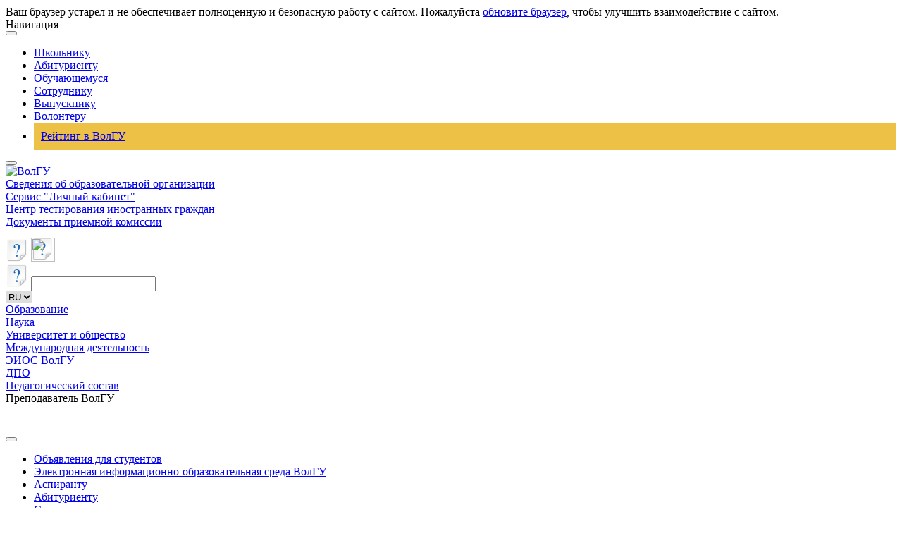

--- FILE ---
content_type: text/html; charset=UTF-8
request_url: https://volsu.ru/persons/id/publication.php?id=000000240
body_size: 19185
content:
<html>
	<head>
	<meta property="og:image" content="https://postupi.volsu.ru/assets/images/head-bg.jpg">
	<meta http-equiv="Content-Type" content="text/html; charset=UTF-8" />
<meta name="robots" content="index, follow" />
<meta name="keywords" content="состав волгу, педагоги волгу, ВолГУ, вуз, наука, научное общество, учеба, студент, ВУЗ, университет, высшее учебное заведение" />
<meta name="description" content="Абдрашитов В.М. Европейская защита прав человека и реформирование российской судебной правовой системы.  / Абдрашитов В.М. // Материалы Научной сессии — Волгоград : Издательство Волгоградский государственный университет, 2004." />
<script data-skip-moving="true">(function(w, d, n) {var cl = "bx-core";var ht = d.documentElement;var htc = ht ? ht.className : undefined;if (htc === undefined || htc.indexOf(cl) !== -1){return;}var ua = n.userAgent;if (/(iPad;)|(iPhone;)/i.test(ua)){cl += " bx-ios";}else if (/Windows/i.test(ua)){cl += ' bx-win';}else if (/Macintosh/i.test(ua)){cl += " bx-mac";}else if (/Linux/i.test(ua) && !/Android/i.test(ua)){cl += " bx-linux";}else if (/Android/i.test(ua)){cl += " bx-android";}cl += (/(ipad|iphone|android|mobile|touch)/i.test(ua) ? " bx-touch" : " bx-no-touch");cl += w.devicePixelRatio && w.devicePixelRatio >= 2? " bx-retina": " bx-no-retina";if (/AppleWebKit/.test(ua)){cl += " bx-chrome";}else if (/Opera/.test(ua)){cl += " bx-opera";}else if (/Firefox/.test(ua)){cl += " bx-firefox";}ht.className = htc ? htc + " " + cl : cl;})(window, document, navigator);</script>


<link href="/local/components/volsu/publication.detail/templates/.default/style.css?1558266731510" type="text/css" rel="stylesheet"/>
<link href="/bitrix/templates/TEXT/components/bitrix/breadcrumb/template1/style.min.css?1558257117467" type="text/css" rel="stylesheet" data-template-style="true"/>
<link href="/bitrix/templates/.default/components/bitrix/menu/left_menu_larion/style.css?1626865995487" type="text/css" rel="stylesheet" data-template-style="true"/>
<link href="/bitrix/templates/TEXT/styles.css?17682202225497" type="text/css" rel="stylesheet" data-template-style="true"/>
<link href="/bitrix/templates/TEXT/template_styles.css?1768220222253255" type="text/css" rel="stylesheet" data-template-style="true"/>







<meta name='keywords' content=''>
<meta name='citation_title' content=''>
<meta name='citation_publication_date' content=''>
<meta name='citation_journal_title' content=''>
<meta name='citation_issue' content=''>
<meta name='citation_pdf_url' content='http://volsu.ru'>




<!-- <!DOCTYPE html>
<html class="ua-no-js" lang="ru">

<head> -->
<meta charset="utf-8">
    <meta name="viewport" content="width=device-width, initial-scale=1, shrink-to-fit=no">
    <!--  -->

<!--  ////////////////////////////////////////////////////////////////////////////////////////////////////////-->

<meta http-equiv="Content-Type" content="text/html; charset=utf-8" />
<meta name="msvalidate.01" content="7F4F431E2A974133A369661E092C9000" />
<meta name="google-site-verification" content="BgMhkrQhk-hAWBy1xeuu8n4tE8N3XrIKEEUNrvMmgoU" />
<meta name="google-site-verification" content="QaepPatQby4eBvKCRkGxR76GMS5K5o7Mz0e7-Csp2HA" />
<!-- Yandex.Metrika counter -->
<noscript><div><img src="https://mc.yandex.ru/watch/96925066" style="position:absolute; left:-9999px;" alt="" /></div></noscript>
<!-- /Yandex.Metrika counter -->
<!--  -->

<!--  -->
<!--  -->
<!--  -->
<!--  -->
<!-- <link rel="stylesheet" type="text/css" href="/bitrix/js/fancybox/jquery.fancybox-1.3.1.css" /> -->
<!-- <link rel='stylesheet' type='text/css' media='all' href='/bitrix/css/jcarousel/jquery.jcarousel.css' />
<link rel='stylesheet' type='text/css' media='all' href='/bitrix/css/jcarousel/skins/100/skin.css' />
<link rel='stylesheet' type='text/css' media='all' href='/bitrix/js/lofslidernews/css/style.css' /> -->

<!--  ////////////////////////////////////////////////////////////////////////////////////////////////////////////////////////////////////////////////////////////////////////////////////-->
    <link rel="shortcut icon" href="/bitrix/templates/INDEX/favicons/favicon.ico">
    <link rel="shortcut icon" href="/bitrix/templates/INDEX/favicons/favicon-32x32.png">
    <link rel="apple-touch-icon" sizes="57x57" href="/bitrix/templates/INDEX/favicons/touch-icon-57x57-iphone.png">
    <link rel="apple-touch-icon" sizes="76x76" href="/bitrix/templates/INDEX/favicons/touch-icon-76x76-ipad.png">
    <link rel="apple-touch-icon" sizes="120x120" href="/bitrix/templates/INDEX/favicons/touch-icon-120x120-iphone-retina.png">
    <link rel="apple-touch-icon" sizes="152x152" href="/bitrix/templates/INDEX/favicons/touch-icon-152x152-ipad-retina.png">
    <link rel="apple-touch-icon" sizes="180x180" href="/bitrix/templates/INDEX/favicons/touch-icon-180x180-iphone-6-plus.png">
    <title></title>
    <script data-skip-moving="true">

        /* beautify preserve:start */!function(e,n){function r(){var e={elem:n.createElement("modernizr")}.elem.style;try{return e.fontSize="3ch",-1!==e.fontSize.indexOf("ch")}catch(e){return!1}}function t(){var n,r=e.crypto||e.msCrypto;if(r&&"getRandomValues"in r&&"Uint32Array"in e){var t=new Uint32Array(10),a=r.getRandomValues(t);n=a&&"number"==typeof a[0]}return!!n}var a=n.documentElement.className;a=a.replace("ua-no-js","ua-js"),"performance"in e&&t()&&r()||navigator.platform&&/iPad|iPhone|iPod/.test(navigator.platform)&&Promise&&t()&&r()?a+=" ua-modern":a+=" ua-no-modern",n.documentElement.className=a}(window,document);/* beautify preserve:end */

    </script>
    <link href="/bitrix/templates/TEXT/assets/merged.css" rel="stylesheet"/>
    
    <!-- <link href="/bitrix/templates/INDEX/assets/merged.css" rel="stylesheet"/> -->
    <!-- <link href="/new_design/assets/merged.css" rel="stylesheet"/></head> 
    <link rel="stylesheet" href="/bitrix/templates/INDEX/all.css" integrity="sha384-O8whS3fhG2OnA5Kas0Y9l3cfpmYjapjI0E4theH4iuMD+pLhbf6JI0jIMfYcK3yZ" crossorigin="anonymous">-->
    
    <!--     dev version -->
    <!--  -->
    <!-- production version 
    -->
    <!--  -->
    <!-- ЗАКРУГЛЕНИЕ КАРТИНОК -->
    <link href="/headerMobile/styles.css" type="text/css" rel="stylesheet">
<style>
    .header-static-controls {
        width: 100%;
        display: flex;
        flex-direction: column;
        gap: 20px;
        justify-content: center;
        align-items: center;
    }

    .header-static {
        margin-top: 80px;
    }
.sub-navigation {

    padding: 0 0px 0 0px !important;
}


@media (max-width: 1199px) {
        .header-old {
            display: none;
        }

        .navigation-wrapper {
            display: none;
        }

        .burger__menu a {
            text-decoration: none;
        }

        .burger__menu .menu-card-item a:hover {
            color: #fff;
        }

        .burger__menu .menu-card-item-another a:hover {
            color: #002d46;
        }

        .logo {
            display: flex;
            justify-content: center;
        }
}

@media (min-width: 1200px) {
        .new-header-mobile {
            display: none;
        }

        .burger__menu {
            display: none;
        }



        .header-static {
            display: none;
        }
}


    @media (min-width: 768px) and (max-width: 991px) {
        .settings-new {
            margin-top: 0;
        }
    }
</style>
</head>
<body >
    <!--noindex--><noscript class="page__noscript">В вашем браузере отключен JavaScript. Многие элементы сайта могут работать некорректно.</noscript>
    <div class="page__browsehappy">Ваш браузер устарел и не обеспечивает полноценную и безопасную работу с сайтом. Пожалуйста <a rel="nofollow" onclick="window.open(this.href, '_blank');return false;" href="https://browsehappy.com/">обновите браузер</a>, чтобы улучшить взаимодействие
        с сайтом.</div>
    <!--/noindex-->
            <div class="navigation-wrapper navigation-wrapper_style_full-length">
        <div class="navigation">
            <div class="container">
                <div class="navigation__header">
                    <div class="navigation__brand">Навигация</div><button class="btn btn_transparent"><span class="btn__bar"></span><span class="btn__bar"></span><span class="btn__bar"></span></button></div>
            </div>
        </div>
        <div class="navigation navigation_collapse">
            <div class="container">
                <ul class="navigation__list">
                    <li class="navigation__item"><a class="navigation__link" href="/child">Школьнику</a></li>
                    <!--<li class="navigation__item"><a class="navigation__link" href="/enter-volsu">Абитуриенту</a></li> -->
					<li class="navigation__item"><a class="navigation__link" href="/Abitur">Абитуриенту</a></li>
                    <li class="navigation__item"><a class="navigation__link" href="/student">Обучающемуся</a></li>
                    <li class="navigation__item"><a class="navigation__link" href="/Sotrudnik">Сотруднику</a></li>
                    <li class="navigation__item"><a class="navigation__link" href="/Vipusknikam">Выпускнику</a>
                    <li class="navigation__item"><a class="navigation__link" href="/vc_proryv/about/">Волонтеру</a></li>
                    <li style="background-color: #edc146;padding: 10px;margin:0px;"><a href="https://priem.volsu.ru/rating">Рейтинг в ВолГУ</a></li>
                </ul>
            </div>
        </div>
    </div>

    <header class="header header_border header-old">

                        <div class="container">
            <div class="header__controls">
                <div class="header__menu">
                        <button class="btn btn_transparent"><span class="btn__bar"></span><span class="btn__bar"></span><span class="btn__bar"></span></button>

                    <div class="logo"><a href="/"><img class="logo__image" src="/bitrix/templates/INDEX/images/logo.png" title="Волгоградский государственный университет" alt="ВолГУ"></a></div>
                </div>
                <div class="header__control-box" style="height: 85px !important;">
                    <a class="header__org-info" href="/sveden/">Сведения об образовательной организации</a> <br>
                    <a class="header__org-info" href="https://lk.volsu.ru/">Сервис "Личный кабинет"</a> <br>
                    <a class="header__org-info" href="/struct/institutes/imo/tsentr-testirovaniya-inostrannykh-grazhdan/">Центр тестирования иностранных граждан</a> <br>
					<a class="header__org-info" href="/Abitur">Документы приемной комиссии</a> <br>
                    <br>
                </div>
                <!-- <div class="header__control-box"><a class="header__org-info" href="/sveden/">Сведения об образовательной организации</a></div> -->
                <div class="settings" style="width: 300px;">

					<a class="icon icon_href icon-eye" href="?special=1" itemprop="copy"></a>
                    <a class="icon icon_href icon-disabled" href="/sveden/education/disability/">
                        <img src="/bitrix/templates/INDEX/images/disabled.png" width="34" height="34">
                    </a>
                    



                    
                
                    <div class="settings__search">
                        <div class="icon icon-search"></div>
                        <input class="input input_search input_hidden" type="text" id="search" name="q" value="" maxlength="50" onblur="if (this.value=='') this.value = 'Поиск...'" onfocus="if (this.value=='Поиск...') this.value = ''">
                    </div>


                    <select
        onchange="langSelect(event)"
        style="border: none;"
    >
        <option value="https://volsu.ru/" selected>RU</option>
        <option value="https://volsu.ru/other/eng/">EN</option>
        <option value="https://volsu.ru/other/fr/">FR</option>
        <option value="https://volsu.ru/other/zh/">CN</option>
        <option value="https://volsu.ru/other/ara/">AR</option>
    </select>
                        
                </div>
            </div>
            <div class="sub-navigation none-block" id="url_change">
                <div class="sub-navigation__item ">
                    <a class="sub-navigation__link" href="/sveden/">Образование</a>
                </div>
                <div class="sub-navigation__item ">
                    <a class="sub-navigation__link" href="/struct/administrative/managscience/">Наука</a>
                </div>
                <div class="sub-navigation__item ">
                    <a class="sub-navigation__link" href="/socorg/">Университет и общество</a>
                </div>
                <div class="sub-navigation__item ">
                    <a class="sub-navigation__link" href="/international/">Международная деятельность</a>
                </div>
                <div class="sub-navigation__item ">
                    <a class="sub-navigation__link" href="/eios/">ЭИОС ВолГУ</a>
                </div>
				<div class="sub-navigation__item ">
                    <a class="sub-navigation__link" title="Дополнительное образование" href="/DopObraz/">ДПО</a>
                </div><!--
				<div class="sub-navigation__item ">
                    <a class="sub-navigation__link" style="color: red;" href="https://priem.volsu.ru/rating">Рейтинг в ВолГУ</a>
                </div> -->

            </div>
        </div>
    </header>


    <!-- НОВЫЙ HEADER  -->
    <nav class="burger__menu">
        <div class="burger__menu__content">
            <div class="burger__menu__content__card-container">
                <div class="burger__menu__content__card">
                    <div class="menu-card-container">
                        <a class="menu-card-item" href="/eios/">ЭИОС ВолГУ</a>
                        <a class="menu-card-item" href="/sveden/">Образование</a>
                        <a class="menu-card-item" href="/struct/administrative/managscience/">Наука</a>
                        <a class="menu-card-item" href="/socorg/">Университет и общество</a>
                        <a class="menu-card-item" href="/international/">Международная деятельность</a>
						<a class="menu-card-item" href="https://postupi.volsu.ru/">Поступить в ВолГУ</a>
                    </div>
                </div>
                <div class="burger__menu__content__card">
                    <div class="menu-card-container">
                        <a class="menu-card-item menu-card-item-another" href="/child">Школьнику</a>
                        <a class="menu-card-item menu-card-item-another" href="https://postupi.volsu.ru/">Абитуриенту</a>
                        <a class="menu-card-item menu-card-item-another" href="/student">Обучающемуся</a>
                        <a class="menu-card-item menu-card-item-another" href="/Sotrudnik">Сотруднику</a>
                        <a class="menu-card-item menu-card-item-another" href="/Vipusknikam">Выпускнику</a>
                        <a class="menu-card-item menu-card-item-another" href="/vc_proryv/about/">Волонтеру</a>
                        <a class="menu-card-item menu-card-item-another" href="https://priem.volsu.ru/rating">Рейтинг в ВолГУ</a>
                    </div>
                </div>
            </div>
            <div class="burger__menu_button-container container">
                <a href="https://lk.volsu.ru/" class="burger__menu_button">Личный кабинет</a>
            </div>
            <div class="burger__menu__content-container container">
                <div class="menu-row">
                    <div class="menu-row__tab">
                        <div class="menu-row__tab__title">Университет <img class="v-icon" src="/headerMobile/v-arrow.svg" alt="v-icon"></div>
                        <div class="menu-row__tab__content">
                            <a href="/struct/office/rectorat/">Ректорат</a>
                            <a href="/struct/">Структура университета</a>
                            <a href="/struct/administrative/international/">Международное сотрудничество</a>
                            <a href="/student/socium/creativeclubs/">Культура, искусство, творчество</a>
                            <a href="/activities/">Направления деятельности</a>
                            <a href="/socorg/">Общественные организации</a>
                            <a href="/student/socium/sport/">Спорт и здоровье</a>
                            <a href="/sveden/education/disability/">Социальная поддержка</a>
                            <a href="/sustainability/">Программа устойчивого развития</a>
                            <a href="/sveden/income/">Сведения о доходах</a>
                            <a href="/sveden/galleries/symbolism/">Символика</a>
                            <a href="/struct/administrative/uop/inf_anal_bull/ratings/">Успехи, достижения, рейтинги</a>
                            <a href="/struct/generalservices/museum/">Экскурсионно-музейный комплекс</a>
                            <a href="/fck/">Эндаумент-фонд</a>
                            <a href="/Sotrudnik/">Сотрудникам</a>
                            <a href="/Partners/">Партнерам</a>
                            <a href="/Abitur/">Поступающим в ВолГУ</a>
                            <a href="/sveden/minjust.php">Служащие Минюста России, ответственные за рассмотрение обращений граждан</a>
                            <a href="/sveden/anticorruption/">Противодействие коррупции</a>
                            <a href="/antiterror/">Противодействие экстремизму и терроризму, профилактика девиантного поведения</a>
                            <a href="/upload/medialibrary/669/politika_new.pdf" title="Открыть pdf документ" target="_blank">Политика в отношении обработки персональных данных в ВолГУ</a>
                            <a href="/struct/administrative/cod/">Центр общественной дипломатии</a>
                            <a href="/procurement/">Закупки</a>
                            <a href="https://biz.mail.ru/login/volsu.ru">Почтовый сервис</a>
                            <a title="Тел._справочник" href="https://volsu.ru/tel.php" target="_blank">Телефонный справочник</a>
                        </div>
                    </div>
                </div>
                <div class="menu-row">
                    <div class="menu-row__tab">
                        <div class="menu-row__tab__title">Образование <img class="v-icon" src="/headerMobile/v-arrow.svg" alt="v-icon"></div>
                        <div class="menu-row__tab__content">
                            <a href="/struct/institutes/">Институты</a>
                            <a href="/struct/institutes/spo/">Университетский колледж</a>
                            <a href="/struct/administrative/uop/">Управление образовательных программ</a>
                            <a href="http://vgi2.volsu.ru">Волжский филиал ВолГУ</a>
                            <a href="/struct/administrative/international/progs/">Образование за рубежом</a>
                            <a href="/Abitur/olimpiady/">Всероссийские студенческие олимпиады, проводимые на базе ВолГУ</a>
                            <a href="/umnik/">Информационно-образовательные ресурсы</a>
                            <a href="/Vipusknikam/career/">Трудоустройство студентов и выпускников</a>
                            <a href="/backup/sveden/education/disability/">Информация о доступности высшего образования для инвалидов и лиц с ограниченными возможностями здоровья</a>
                            <a href="/perevod/">Перевод в ВолГУ на бюджет</a>
                        </div>
                    </div>
                </div>
                <div class="menu-row">
                    <div class="menu-row__tab">
                        <div class="menu-row__tab__title">Наука <img class="v-icon" src="/headerMobile/v-arrow.svg" alt="v-icon"></div>
                        <div class="menu-row__tab__content">
							<a href="/Aspirant/">Отдел аспирантуры и докторантуры</a>
                            <a href="/struct/administrative/managscience/UNID_Info/">Управление науки и подготовки научных кадров</a>
                            <a href="/struct/administrative/managscience/">Научные подразделения</a>
                            <a href="/struct/administrative/managscience/inpro/">Основные результаты научной и инновационной деятельности</a>
                            <a href="/struct/administrative/managscience/nauka/scienceschool.php">Ведущие научные школы</a>
                            <a href="/Aspirant/dissovet/">Государственная научная аттестация (диссертационные советы)</a>
                            <a href="/struct/generalservices/publish/">Издательская деятельность</a>
                            <a href="/Partners/Business/">Университет – предприятиям</a>
                        </div>
                    </div>
                </div>
                <div class="menu-row">
                    <div class="menu-row__tab">
                        <div class="menu-row__tab__title">Социум <img class="v-icon" src="/headerMobile/v-arrow.svg" alt="v-icon"></div>
                        <div class="menu-row__tab__content">
                            <a href="/struct/administrative/umpvd/">Управление молодежной политики и воспитательной деятельности</a>
                            <a href="/struct/administrative/koordinatsionnyy-tsentr/">Координационный центр противодействия терроризму и экстремизму</a>
                            <a href="/vc_proryv/about/">Волонтерство</a>
                            <a href="/student/socium/pervak/">Первокурснику</a>
                            <a href="/student/socium/moral/">Этический кодекс</a>
                            <a href="/student/socium/creativeclubs/">Творческие клубы, организации</a>
                            <a href="/student/socium/sport/">Здоровье и спорт</a>
                            <a href="/student/socium/studencheskoe-samoupravlenie/">Студенческое самоуправление</a>
                            <a href="/struct/generalservices/obshchezhitie/">Общежитие</a>
                        </div>
                    </div>
                </div>
                <div class="menu-row">
                    <div class="menu-row__tab">
                        <div class="menu-row__tab__title">Медиа <img class="v-icon" src="/headerMobile/v-arrow.svg" alt="v-icon"></div>
                        <div class="menu-row__tab__content">
                            <a href="/struct/generalservices/mediacenter/">Отдел пресс-службы</a>
                            <a href="/struct/generalservices/mediacenter/tv/player.php">Радио "УТРо ВолГУ"</a>
                            <a href="/struct/generalservices/mediacenter/forum/archive/">Газета "Форум. Университетский проспект,100"</a>
                        </div>
                    </div>
                </div>
                <div class="menu-row">
                    <div class="menu-row__tab">
                        <div class="menu-row__tab__title">Сведения об образовательной организации<img class="v-icon" src="/headerMobile/v-arrow.svg" alt="v-icon"></div>
                        <div class="menu-row__tab__content">
                            <a href="/sveden/common/">Основные сведения</a>
                            <a href="/sveden/struct/">Структура и органы управления образовательной организацией</a>
                            <a href="/sveden/document/">Документы</a>
                            <a href="/sveden/education/">Образование</a>
                            <a href="/sveden/eduStandarts/">Образовательные стандарты и требования</a>
                            <a href="/sveden/managers/">Руководство</a>
							<a href="/persons/">Научно-педагогический состав</a>
                            <a href="/sveden/objects/">Материально-техническое обеспечение и оснащенность образовательного процесса</a>
                            <a href="/sveden/grants/">Стипендии и иные виды материальной поддержки</a>
                            <a href="/sveden/paid_edu/">Платные образовательные услуги</a>
                            <a href="/sveden/budget/">Финансово-хозяйственная деятельность</a>
                            <a href="/sveden/vacant/">Вакантные места для приема (перевода)</a>
                        </div>
                    </div>
                </div>
                <div class="menu-row">
                    <div class="menu-row__tab">
                        <div class="menu-row__tab__title"><a href="/archive_ad.php">Объявления</a></div>
                    </div>
                </div>
                <div class="menu-row">
                    <div class="menu-row__tab">
                        <div class="menu-row__tab__title"><a href="/map.php">Карта сайта</a></div>
                    </div>
                </div>
                <div class="menu-row">
                    <div class="menu-row__tab">
                        <div class="menu-row__tab__title"><a href="/rektor/">Выборы ректора</a></div>
                    </div>
                </div>
                <div class="menu-row">
                    <div class="menu-row__tab">
                        <div class="menu-row__tab__title"><a href="/do/">Дистанционное обучение</a></div>
                    </div>
                </div>
                <div class="menu-row">
                    <div class="menu-row__tab">
                    </div>
                </div>
            </div>
        </div>
    </nav>

    <header>
        <div class="new-header-mobile">
            <div class="container">
                <div class="header__inner">
                    <div class="header__inner__burger">
                          <span class="burger-top">
                              <span class="burger-top__line"></span>
                          </span>
                        <span class="burger-bottom">
                              <span class="burger-bottom__line"></span>
                          </span>
                    </div>
                </div>
            </div>
        </div>

            <div class="header-static">
                <div class="container">
                    <div class="header-static-controls">
                        <div class="logo"><a href="/"><img class="logo__image" src="/bitrix/templates/INDEX/images/logo.png" title="Волгоградский государственный университет" alt="ВолГУ"></a></div>   
                        <div class="settings settings-new" style="width: 300px;">
                            <a class="icon icon_href icon-eye" href="?special=1" itemprop="copy"></a>
                            <a class="icon icon_href icon-disabled" href="/backup/sveden/education/disability/">
                                <img src="/bitrix/templates/INDEX/images/disabled.png" width="34" height="34">
                            </a>
                            <div class="settings__search">
                                <div class="icon icon-search"></div>
                                <input class="input input_search input_hidden" type="text" id="search" name="q" value="" maxlength="50" onblur="if (this.value=='') this.value = 'Поиск...'" onfocus="if (this.value=='Поиск...') this.value = ''">
                            </div>
                            <a class="triangle triangle_size_sm triangle_href" href="/other/eng/">
                                <svg xmlns="http://www.w3.org/2000/svg" xmlns:xlink="http://www.w3.org/1999/xlink" width="41px" height="39px">
                                    <defs>
                                        <pattern id="img11" patternUnits="userSpaceOnUse" width="41" height="39">
                                            <image xlink:href="/bitrix/templates/INDEX/images/lang/gb.png" x="0" y="0" height="39" width="41"/>
                                        </pattern>
                                    </defs>
                                    <path fill="url(#img11)"  stroke="rgb(235, 235, 235)" stroke-width="1px" stroke-linecap="butt" stroke-linejoin="miter" d="M2.423,5.855 C4.308,5.552 37.397,0.240 38.698,0.031 C40.384,-0.240 41.639,1.307 40.653,3.193 C39.863,4.704 23.915,34.932 22.551,37.512 C21.655,39.207 19.519,39.524 18.622,38.143 C17.621,36.604 1.593,11.404 0.479,9.571 C-0.337,8.230 0.565,6.153 2.423,5.855 Z"/>
                                </svg>
                            </a>
                            <a class="triangle triangle_size_sm triangle_href" href="/other/fr">
                                <svg xmlns="http://www.w3.org/2000/svg" xmlns:xlink="http://www.w3.org/1999/xlink" width="41px" height="39px">
                                    <defs>
                                        <pattern id="img33" patternUnits="userSpaceOnUse" width="41" height="42">
                                            <image xlink:href="/bitrix/templates/INDEX/images/lang/french.png" x="0" y="-2" height="39" width="41"></image>
                                        </pattern>
                                    </defs>
                                    <path fill="url(#img33)" style="margin-top: -2px;" stroke="rgb(235, 235, 235)" stroke-width="1px" stroke-linecap="butt" stroke-linejoin="miter" d="M2.423,5.855 C4.308,5.552 37.397,0.240 38.698,0.031 C40.384,-0.240 41.639,1.307 40.653,3.193 C39.863,4.704 23.915,34.932 22.551,37.512 C21.655,39.207 19.519,39.524 18.622,38.143 C17.621,36.604 1.593,11.404 0.479,9.571 C-0.337,8.230 0.565,6.153 2.423,5.855 Z"></path>
                                </svg>
                            </a>
                            <a class="triangle triangle_size_sm triangle_href" href="/other/zh">
                                <svg xmlns="http://www.w3.org/2000/svg" xmlns:xlink="http://www.w3.org/1999/xlink" width="41px" height="39px">
                                    <defs>
                                        <pattern id="img22" patternUnits="userSpaceOnUse" width="41" height="39">
                                            <image xlink:href="/bitrix/templates/INDEX/images/lang/china.png" x="0" y="0" height="39" width="41"></image>
                                        </pattern>
                                    </defs>
                                    <path fill="url(#img22)" stroke="rgb(235, 235, 235)" stroke-width="1px" stroke-linecap="butt" stroke-linejoin="miter" d="M2.423,5.855 C4.308,5.552 37.397,0.240 38.698,0.031 C40.384,-0.240 41.639,1.307 40.653,3.193 C39.863,4.704 23.915,34.932 22.551,37.512 C21.655,39.207 19.519,39.524 18.622,38.143 C17.621,36.604 1.593,11.404 0.479,9.571 C-0.337,8.230 0.565,6.153 2.423,5.855 Z"></path>
                                </svg>
                            </a>
                        </div>
                    </div>
                </div>
            <div>
    <!---->
    </header>
<link href="/bitrix/css/main/font-awesome.css?155825752128777" type="text/css" rel="stylesheet" />
<div><div class = "container"><div class="breadcrumbs">
			<div class="breadcrumbs__item d-flex align-items-center">
				
				<a class="breadcrumbs__link" href="/persons/">Педагогический состав
				</a>
			</div>
			<div class="breadcrumbs__item d-flex align-items-center">
				<i class="fa fa-angle-right pr-2"></i>
				<span>Преподаватель ВолГУ</span>
			</div></div></div></div></div> <div id="volsu-app" class="main main_border">
        <div class="container">
	<style>
    .sidebar-menu__header {
    font-size: 23px !important;
    overflow: hidden;
    padding-left: 0 !important;    
}
</style>
<div class="sidebar">
                <div class="sidebar-menu">
<div class="sidebar-menu__header-wrapper">
<p class="sidebar-menu__header"></p><button class="btn btn_transparent">
<span class="btn__bar"></span><span class="btn__bar"></span><span class="btn__bar"></span></button></div>
<div class="sidebar-menu__menu-content sidebar-menu__menu-content_collapse">
                        <ul class="sidebar-menu__menu">
											 <li class="sidebar-menu__item"><a target="" class="link" href="/student/obyavleniya.php"  class="selected">Объявления для студентов</a></li>
 	
				 <li class="sidebar-menu__item"><a target="" class="link" href="https://volsu.ru/eios/"  class="selected">Электронная информационно-образовательная среда ВолГУ</a></li>
 	
				 <li class="sidebar-menu__item"><a target="" class="link" href="/Aspirant/"  class="selected">Аспиранту</a></li>
 	
				 <li class="sidebar-menu__item"><a target="" class="link" href="/Abitur/"  class="selected">Абитуриенту</a></li>
 	
				 <li class="sidebar-menu__item"><a target="" class="link" href="/Sotrudnik/"  class="selected">Сотруднику</a></li>
 	
				 <li class="sidebar-menu__item"><a target="" class="link" href="/Vipusknikam/"  class="selected">Выпускнику</a></li>
 	
				 <li class="sidebar-menu__item"><a target="" class="link" href="/vc_proryv/about/"  class="selected">Волонтеру</a></li>
 	
							
                        </ul>
	<div class="sidebar-menu__blocks-wrapper">

		<a target="_blank" class="link-block" href="https://volsu.ru/do/"><img class="img" src="/bitrix/templates/TEXT/images/link-img/do.jpg" alt="ДО ВолГУ" title="ДО ВолГУ">
<span class="link-block__link">Дистанционное обучение</span></a>
<a target="_blank" class="link-block" href="https://volsu.ru/eios/"><img class="img" src="/bitrix/templates/TEXT/images/link-img/sdo.jpg" alt="СДО ВолГУ" title="СДО ВолГУ">
<span class="link-block__link">Система дистанционного образования ВолГУ</span></a>
<a target="_blank" class="link-block" href="http://library.volsu.ru"><img class="img" src="/bitrix/templates/TEXT/images/link-img/library.jpg" alt="Библиотека ВолГУ" title="Библиотека ВолГУ">
	<span class="link-block__link">Библиотека ВолГУ</span></a>
<a target="_blank" class="link-block" href="https://lk.volsu.ru/"><img class="img" src="/bitrix/templates/TEXT/images/link-img/lk.jpg" alt="Сервис Личный кабинет" title="Сервис Личный кабинет">
	<span class="link-block__link">Сервис "Личный кабинет"</span></a>
</div>
                    </div> </div>  </div> 

<div class="main__content" id="work_area">		<h3>Европейская защита прав человека и реформирование российской судебной правовой системы. </h3>
		<table>
			<tr>
				<td>Наименование публикации</td>
				<td>Европейская защита прав человека и реформирование российской судебной правовой системы. </td>
			</tr>
			<tr>
				<td>Тип публикации</td>
				<td>Тезисы</td>
			</tr>
			<tr>
				<td>Библиографическое описание</td>
				<td>Абдрашитов В.М. Европейская защита прав человека и реформирование российской судебной правовой системы.  / Абдрашитов В.М. // Материалы Научной сессии — Волгоград : Издательство Волгоградский государственный университет, 2004.</td>
			</tr>
			<tr>
				<td>Аннотация</td>
				<td>-</td>
			</tr>
			<tr>
				<td>Ключевые cлова</td>
				<td>-</td>
			</tr>
			<tr>
				<td>Год публикации</td>
				<td>2004</td>
			</tr>
			<tr>
				<td>Автор(ы)</td>
				<td>
																							<div>Абдрашитов Вагип Мнирович</div>
															</td>
			</tr>
			<tr>
				<td>Электронная копия публикации</td>
				<td>
											<span>-</span>
									</td>
			</tr>
		</table>
<pre>
</pre> <div id="averin-slider">
 <modal-slider 
:src="arPhoto[curPhoto]"  
:alt="arAlt[curPhoto]" 
:mark="mark"
v-show="showModal"
></modal-slider>
</div>
 </div>
            </div>
        </div>

           	

</div>
<div class="links-replace">
	<div class="container">
		<div class="links">
			<ul class="links__list">
				<li class="links__item"><span class="links__link links__link_header-list">Университет</span></li>
				<li class="links__item"><a class="links__link" href="/struct/office/rectorat/">Ректорат</a></li>
				<li class="links__item"><a class="links__link" href="/struct/">Структура университета</a></li>
				<li class="links__item"><a class="links__link" href="/struct/administrative/international/">Международное сотрудничество</a></li>
				<li class="links__item"><a class="links__link" href="/student/socium/creativeclubs/">Культура, искусство, творчество</a></li>
				<li class="links__item"><a href="/activities/">Направления деятельности</a></li>
				<li class="links__item"><a href="/socorg/">Общественные организации</a></li>
				<li class="links__item"><a class="links__link" href="/student/socium/sport/">Спорт и здоровье</a></li>
				<li class="links__item"><a class="links__link" href="/sveden/education/disability/">Социальная поддержка</a></li>
				<li class="links__item"><a class="links__link" href="/sustainability/">Программа устойчивого развития</a></li>
				<li class="links__item"><a class="links__link" href="/sveden/income/">Сведения о доходах</a></li>
				<li class="links__item"><a href="/sveden/galleries/symbolism/">Символика</a></li>
				 <!-- <li class="links__item"><a href="/struct/administrative/uop/inf_anal_bull/ratings/" class="links__link">ВолГУ в рейтингах</a></li> -->
				<li class="links__item"><a class="links__link" href="/struct/generalservices/museum/">Экскурсионно-музейный комплекс</a></li>
				<li class="links__item"><a href="/fck/">Эндаумент-фонд</a></li>
				<li class="links__item"><a class="links__link" href="/Sotrudnik/">Сотрудникам</a></li>
				<li class="links__item"><a class="links__link" href="/Partners/">Партнерам</a></li>
				<li class="links__item"><a class="links__link" href="/Abitur/">Поступающим в ВолГУ</a></li>
				<li class="links__item"><a class="links__link" href="/sveden/anticorruption/">Противодействие коррупции</a></li>
				<li class="links__item"><a class="links__link" href="/antiterror/">Противодействие экстремизму и терроризму, профилактика девиантного поведения</a></li>
				<li class="links__item"><a class="links__link" href="https://volsu.ru/upload/medialibrary/f7a/1jiv2ylizfppqds2ae3oe432a25zlwdm/Политика в отношении обработки и защиты персональных данных в ВолГУ.pdf">Политика в отношении обработки персональных данных в ВолГУ</a></li>
				<li class="links__item"><a class="links__link" href="/struct/administrative/cod/">Центр общественной дипломатии</a> </li>
				<li class="links__item"><a class="links__link" href="/procurement/">Закупки</a></li>
				<li class="links__item"><a href="https://biz.mail.ru/login/volsu.ru">Почтовый сервис</a></li>
				<li class="links__item"><a href="https://volsu.ru/struct/administrative/managedepart/vedomstvarch/archive.php">Объединенный ведомственный архив</a></li>
				 <!-- <li><a title="Тел._справочник" href="https://volsu.ru/upload/medialibrary/9c3/Новый справочник 2021 - 09.07.2021.pdf" target="_blank">Телефонный справочник</a></li> -->
				<li><a title="Тел._справочник" href="https://volsu.ru/tel.php" target="_blank">Телефонный справочник</a></li>
			</ul>
			<ul class="links__list">
				<li class="links__item"><span class="links__link links__link_header-list">Образование</span></li>
				<li class="links__item"><a class="links__link" href="/struct/institutes/">Институты</a></li>
				<li class="links__item"><a href="/struct/institutes/spo/" class="links__link"> Университетский колледж</a></li>
				<li class="links__item"><a class="links__link" href="/struct/administrative/uop/">Управление образовательных программ</a></li>
				 <!-- <li class="links__item"><a class="links__link" href="/struct/administrative/cfk/">Центр формирования контингента</a></li> --> <!-- <li class="links__item"><a class="links__link" href="/activities/education/eduprogs/ooplist.php?id=03">Бакалавриат</a></li>  --> <!-- <li class="links__item"><a class="links__link" href="/activities/education/eduprogs/ooplist.php?id=05">Специалитет</a></li>  --> <!-- <li class="links__item"><a class="links__link" href="/activities/education/eduprogs/ooplist.php?id=04">Магистратура</a></li> --> <!-- <li class="links__item"><a class="links__link" href="/activities/education/eduprogs/ooplist.php?id=06">Аспирантура</a></li> --> <!-- <li class="links__item"><a class="links__link" href="/activities/education/eduprogs/ooplist.php?id=08">Специалист среднего звена</a></li> --> <!-- <li class="links__item"><a class="links__link" href="/DopObraz/">Дополнительные образовательные программы</a></li> -->
				<li class="links__item"><a class="links__link" href="http://vgi2.volsu.ru">Волжский филиал ВолГУ</a></li>
				<li class="links__item"><a class="links__link" href="/struct/administrative/international/progs/">Образование за рубежом</a></li>
				 <!-- <li class="links__item"><a class="links__link" href="/umnik/">Электронное обучение</a></li> -->
				<li class="links__item"><a class="links__link" href="/Abitur/olimpiady/">Всероссийские студенческие олимпиады, проводимые на базе ВолГУ</a></li>
				<li class="links__item"><a class="links__link" href="/umnik/">Информационно-образовательные ресурсы</a></li>
				<li class="links__item"><a class="links__link" href="/Vipusknikam/career/">Трудоустройство студентов и выпускников</a></li>
				<li class="links__item"><a class="links__link" href="/sveden/education/disability/">Информация о доступности высшего образования для инвалидов и лиц с ограниченными возможностями здоровья</a></li>
				<li class="links__item"><a class="links__link" href="/Abitur/perevod/">Перевод в ВолГУ на бюджет</a></li>
				 <!-- <li class="links__item"><a class="links__link" href="/activities/education/budgeting/">Проект внедрения систем бюджетирования структурных подразделений и эффективных контрактов в вузах и учреждениях СПО</a></li>
 <a class="links__link" href="/activities/education/budgeting/"> -->
			</ul>
 <a class="links__link" href="/v"> </a>
			<ul class="links__list">
				 <!-- <a class="links__link" href="/activities/education/budgeting/"> -->
				<li class="links__item"><span class="links__link links__link_header-list">Наука</span></li>
				<li class="links__item"><a class="links__link" href="/Aspirant/">Отдел аспирантуры и докторантуры</a></li>
				<li class="links__item"><a class="links__link" href="/activities/education/budgeting/"></a><a class="links__link" href="/struct/administrative/managscience/UNID_Info/">Управление науки и подготовки научных кадров</a></li>
				<li class="links__item"><a class="links__link" href="/struct/administrative/managscience/">Научные подразделения</a></li>
				 <!-- <li class="links__item"><a class="links__link" href="/struct/administrative/managscience/nauka/scienceschool.php">Направления научной деятельности</a></li> -->
				<li class="links__item"><a class="links__link" href="/struct/administrative/managscience/inpro/">Основные результаты научной и инновационной деятельности</a></li>
				<li class="links__item"><a class="links__link" href="/struct/administrative/managscience/nauka/scienceschool.php">Ведущие научные школы</a></li>
				 <!-- <li class="links__item"><a class="links__link" href="/struct/administrative/managscience/meropr/conf_volsu.php">Научные мероприятия</a></li> -->
				<li class="links__item"><a class="links__link" href="/Aspirant/dissovet/">Государственная научная аттестация (диссертационные советы)</a></li>
				 <!-- <li class="links__item"><a class="links__link" href="">Управление инновациями в сфере науки, техники и технологий</a></li> -->
				<li class="links__item"><a class="links__link" href="/struct/generalservices/publish/">Издательская деятельность</a></li>
				<li class="links__item"><a class="links__link" href="/Partners/Business/">Университет – предприятиям</a></li>
			</ul>
 <a class="links__link" href="/student/socium/"> </a>
			<ul class="links__list">
				 <!-- <a class="links__link" href="/student/socium/"> -->
				<li class="links__item"><span class="links__link links__link_header-list">Социум</span></li>
				<li class="links__item"><a href="/struct/administrative/umpvd/">Управление молодежной политики и воспитательной деятельности</a></li>
				<li class="links__item"><a href="/struct/administrative/koordinatsionnyy-tsentr/">Координационный центр противодействия терроризму и экстремизму</a></li>
				<li class="links__item"><a class="links__link" href="/vc_proryv/about/">Волонтерство</a></li>
				<li class="links__item"><a class="links__link" href="/student/socium/obuchenie-sluzheniem/">Обучение служением</a></li>
				<li class="links__item"><a class="links__link" href="/student/socium/pervak/">Первокурснику</a></li>
				<li class="links__item"><a class="links__link" href="/student/socium/moral/">Этический кодекс</a></li>
				<li class="links__item"><a class="links__link" href="/student/socium/creativeclubs/">Творческие клубы, организации</a></li>
				<li class="links__item"><a class="links__link" href="/student/socium/sport/">Здоровье и спорт</a></li>
				<li class="links__item"><a class="links__link" href="/student/socium/studencheskoe-samoupravlenie/">Студенческое самоуправление</a></li>
				 <!-- <li class="links__item"><a class="links__link" href="/student/socium/meditsinskoe-soprovzhdenie/">Медицинское сопровождение</a></li> 
                <li class="links__item"><a class="links__link" href="/student/socium/profilakticheskaya-rabota/">Профилактическая работа</a></li> -->
				<li class="links__item"><a class="links__link" href="/struct/generalservices/obshchezhitie/">Общежитие</a></li>
				<li class="links__item"><a class="links__link" href="/single_window/">"Единое окно" по поддержке молодых семей</a></li>
			</ul>
			<ul class="links__list">
				<li class="links__item"><span class="links__link links__link_header-list">Медиа</span></li>
				<li class="links__item"><a href="/struct/generalservices/mediacenter/">Управление информационной политики</a><br>
 </li>
				<li class="links__item"><a href="/struct/generalservices/mediacenter/tv/player.php">Радио "УТРо ВолГУ"</a><br>
 </li>
				<li class="links__item"><a href="/struct/generalservices/mediacenter/forum/archive/">Газета "Форум. Университетский проспект,100"</a></li>
			</ul>
			<ul>
				<li class="links__item"><a href="/archive_ad.php"><span class="links__link links__link_header-list">Объявления</span></a></li>
				 <!--   <li class="links__item"><span class="links__link links__link_header-list">Объявления</span></li> --> <!--   <li class="links__item"><a class="links__link" href="/archive_ad.php">Объявления</a></li> -->
			</ul>
			<ul class="links__list">
				<li class="links__item"><span class="links__link links__link_header-list">Сведения об образовательной организации</span></li>
				<li class="links__item"><a class="links__link" href="/sveden/common/">Основные сведения</a></li>
				<li class="links__item"><a class="links__link" href="/sveden/struct/">Структура и органы управления образовательной организацией</a></li>
				<li class="links__item"><a class="links__link" href="/sveden/document/">Документы</a></li>
				<li class="links__item"><a class="links__link" href="/sveden/education/">Образование</a></li>
				<li class="links__item"><a class="links__link" href="/sveden/eduStandarts/">Образовательные стандарты и требования</a></li>
				<li class="links__item"><a class="links__link" href="/sveden/employees/">Руководство</a></li>
				<li class="links__item"><a href="/persons/">Научно-педагогический состав</a></li>
				<li class="links__item"><a class="links__link" href="/sveden/objects/">Материально-техническое обеспечение и оснащённость образовательного процесса. Доступная среда</a></li>
				<li class="links__item"><a class="links__link" href="/sveden/grants/">Стипендии и иные виды материальной поддержки</a></li>
				<li class="links__item"><a class="links__link" href="/sveden/paid_edu/">Платные образовательные услуги</a></li>
				<li class="links__item"><a class="links__link" href="/sveden/budget/">Финансово-хозяйственная деятельность</a></li>
				<li class="links__item"><a class="links__link" href="/sveden/vacant/">Вакантные места для приема (перевода)</a></li>
			</ul>
			<ul class="links__list">
				<li class="links__item"><a href="/map.php"><span class="links__link links__link_header-list">Карта сайта</span></a></li>
			</ul>
			<ul class="links__list">
				<li class="links__item"><a href="/rektor/"><span class="links__link links__link_header-list">Выборы ректора</span></a></li>
			</ul>
		</div>
	</div>
</div>
 <br><style>
@font-face {
  font-family: 'icomoon_logo';
  src:  url('/icomoon_logo/fonts/icomoon_logo.woff');
  }
.icon-ok:before {
  font-family: 'icomoon_logo';
  content: "\e900";
}
.icon-dzen:before {
  font-family: 'icomoon_logo';
  content: "\e903";
}
.icon-tg:before {
  font-family: 'icomoon_logo';
  content: "\e902";
}
.icon-rutube:before {
  font-family: 'icomoon_logo';
  content: "\e905";
}


</style>
<footer class="footer">
<div class="container">
	<div class="footer__content">
		<div class="footer__box footer__box_half">
			<div class="footer__box-address">
				<div class="logo">
 <a href="/index.php"><img src="/bitrix/templates/INDEX/images/logo.png" loading="lazy" class="logo__image" title="Волгоградский государственный университет" alt="ВолГУ"></a>
				</div>
				<p class="footer__text-address">
					 © 2000-2026 Волгоградский государственный университет
				</p>
				<p class="footer__text-address">
					 Адрес: 400062, г. Волгоград, пр-т Университетский, 100
				</p>
			</div>
		</div>
		<div class="footer__box-socials">
			<p class="footer__header">
				 Мы в соц. сетях
			</p>
			<div class="socials">
				<div class="socials__item">
 <a class="socials__link icon icon-tg" href="https://t.me/volsu_official" target="_blank"> </a>
				</div>
				<div class="socials__item">
 <a class="socials__link icon icon-vk" href="https://vk.com/official_volsu" target="_blank"></a>
				</div>
				<div class="socials__item">
 <a class="socials__link icon icon-youtube" href="https://www.youtube.com/channel/UC7jrIQfoIz1Sxr6T84okLzA/feed" target="_blank"></a>
				</div>
				<div class="socials__item">
 <a class="socials__link icon icon-rutube" href="https://rutube.ru/channel/24614431/" target="_blank"> </a> 
				</div>
				<div class="socials__item">
 <a class="socials__link icon icon-dzen" href="https://dzen.ru/volsu" target="_blank"> </a>
				</div>
				<div class="socials__item">
 <a class="socials__link icon icon-ok" href="https://ok.ru/officialvolsu" target="_blank"> </a>
				</div>
			</div>
 <button class="btn btn_secondary btn_feedback">Обратная связь</button>
			<div class="dropdown dropdown_feedback">
				 Сайты ВолГУ
				<ul class="dropdown__list">
					<li class="dropdown__item"><a class="dropdown__link" href="https://library.volsu.ru/">Библиотека ВолГУ</a></li>
					<li class="dropdown__item"><a class="dropdown__link" href="http://jvolsu.com/">Журналы ВолГУ</a></li>
					<li class="dropdown__item"><a class="dropdown__link" href="https://lk.volsu.ru/">Личный кабинет</a></li>
					<li class="dropdown__item"><a class="dropdown__link" href="https://newlk.volsu.ru/">Новый личный кабинет</a></li>
					<li class="dropdown__item"><a class="dropdown__link" href="https://biz.mail.ru/login/volsu.ru">Почта @volsu.ru</a></li>
					<li class="dropdown__item"><a class="dropdown__link" href="https://volsu.ru/eios/">ЭИОС ВолГУ</a></li>
				</ul>
			</div>
		</div>
		<div class="footer__box">
			<p class="footer__header">
 <b><u><a title="Новый-справочник-2025_24.10.2025_.pdf" href="https://volsu.ru/upload/medialibrary/061/fnvxujpmx87pzpkv53mguobktjh44ews/Новый справочник 2025(25.12.2025) (1).pdf" target="_blank">ТЕЛЕФОННЫЙ СПРАВОЧНИК</a></u></b>
			</p>
			<p class="footer__phone-box">
 <a class="footer__phone" href="tel:+78442460279">8 (8442) 46-02-79</a> — приемная ректора,
			</p>
			<p class="footer__phone-box">
 <a class="footer__phone" href="tel:+78442460263">8 (8442) 46-02-63</a> — общий отдел,
			</p>
			<p class="footer__phone-box">
 <a class="footer__phone" href="tel:+78442405547">8 (8442) 40-55-47</a> — приемная комиссия, <a class="footer__phone" href="tel:+78442405808">8 (8442) 40-58-08</a>
			</p>
			<p class="footer__phone-box">
 <a class="footer__phone" href="tel:+78442405512">8 (8442) 40-55-12</a> — пресс-служба
			</p>
<!-- <a class="intervolga" href="https://www.intervolga.ru/" target="_blank"><img alt="INTERVOLGA" src="/bitrix/templates/TEXT/images/intervolga.png" title="Интернет-агентство «Интерволга»"></a> -->
		</div>
	</div>
</div>
 </footer>
<div class="modal modal_feedback" tabindex="-1" role="dialog">
	<div class="container">
		<div class="modal__dialog" role="document">
			<div class="modal__content">
				<div class="modal__header">
					<h2 class="modal__title">Форма обращения граждан</h2>
 <button class="btn btn_transparent" data-dismiss="modal"><i class="icon icon-close-win"></i></button>
				</div>
				<div class="modal__body" style=" background-color: white; padding: 25px; border-radius: 50px; margin-top: 20px; ">
					  <div id="comp_dee3f71fa916d05d38b80e587430bf12">
<form name="CITIZEN_FORM" action="/persons/id/publication.php?id=000000240" method="POST" enctype="multipart/form-data"><input type="hidden" name="bxajaxid" id="bxajaxid_dee3f71fa916d05d38b80e587430bf12_8BACKi" value="dee3f71fa916d05d38b80e587430bf12" /><input type="hidden" name="AJAX_CALL" value="Y" /><input type="hidden" name="sessid" id="sessid" value="b9ee7c665cd5a7cd5586ec8e57cce0e9" /><input type="hidden" name="WEB_FORM_ID" value="44" /><input type="hidden" name="lang" value="ru" /> 
<style type="text/css">
     label.offNext {
         display: none;
     }

     label.off {
         display: none;
     }
 </style>
 

 
<div class=" form-group row"> <label class="form__label form__label_required col-xl-3">Имя</label> <input type="text"  class="inputtext"  name="form_text_1302" value=""> </div>
 
<div class=" form-group row"> <label class="form__label form__label_required col-xl-3">Фамилия</label> <input type="text"  class="inputtext"  name="form_text_1303" value=""> </div>
 
<div class=" form-group row"> <label class="form__label col-xl-3">Отчество</label> <input type="text"  class="inputtext"  name="form_text_1304" value=""> </div>
 
<div class=" form-group row"> <label class="form__label col-xl-3">Телефон</label> <input type="text"  class="inputtext"  name="form_text_1267" value=""></div>
 
<div class=" form-group row"> <label class="form__label col-xl-3">Род занятий</label> <select  class="inputselect"  name="form_dropdown_type" id="form_dropdown_type"><option value="1269">школьник</option><option value="1270">студент</option><option value="1282">преподаватель</option><option value="1283">сотрудник</option><option value="1284">родитель</option><option value="1285">прочее</option></select> </div>
 
<div class=" form-group row"> <label class="form__label col-xl-3" for="phone">Место работы или учебы</label> <input type="text"  class="inputtext"  name="form_text_1281" value=""> </div>
 
<div class=" form-group row"> <label class="form__label form__label_required col-xl-3" for="mail">Текст обращения</label> <textarea name="form_textarea_1266" cols="50" rows="5" class="inputtextarea" ></textarea> </div>
 
<div class=" form-group row"> 
  <br />
 </div>
 
<div class=" form-group row"> <label class="form__label form__label_required col-xl-3" for="mail" style="margin-right: 10px;">Я хочу получить ответ по</label> <select  class="inputselect"  name="form_dropdown_naprav_otveta" id="form_dropdown_naprav_otveta"><option value="1274">электронной почте</option><option value="1275">почте</option></select> </div>
 
<div class=" form-group row"> <label id="pigeon_post" class="form__label form__label_required col-xl-3" for="mail">Электронная почта</label> <input type="text"  class="inputtext"  name="form_email_1265" value="" size="0" /> </div>
 
<div class="form-group row"><label class="form__label form__label_required col-xl-12"><input type="checkbox" id="form_checkbox_rector_question_1805" name="form_checkbox_rector_question[]" value="1805" /><label for="form_checkbox_rector_question_1805">&nbsp; Адресовать вопрос ректору</label></label></div>
 
<div class="form-group row"> <label class="form__label form__label_required col-xl-12"><input type="checkbox"  id="form_checkbox_sogl1_1277" name="form_checkbox_sogl1[]" value="1277"><label for="form_checkbox_sogl1_1277"><span class="">&nbsp; Я не против того, чтобы мой вопрос был опубликован</span></label></label> </div>
 
<div class="form-group row"> <label class="form__label form__label_required col-xl-12"> <input type="checkbox"  id="form_checkbox_sogl_obr_pers_1278" name="form_checkbox_sogl_obr_pers[]" value="1278"><label for="form_checkbox_sogl_obr_pers_1278"><span class="">&nbsp; </span></label> Я согласен на <a target="_blank" href="http://volsu.ru/upload/medialibrary/c5c/sogl_obr_pers_data.pdf" >обработку моих персональных данных</a> и ознакомлен с <a href="http://volsu.ru/upload/medialibrary/669/politika_new.pdf" target="_blank" >политикой конфиденциальности</a> </label> </div>
 
<div class="form-group row"> <label class="form__label form__label_required col-xl-12"><input type="hidden" name="captcha_sid" value="0at5aslkmcuuue2krk0ulrb53vgdie1j" /><img src="/bitrix/tools/captcha.php?captcha_sid=0at5aslkmcuuue2krk0ulrb53vgdie1j" width="180" height="40" /> <input type="text" name="captcha_word" size="30" maxlength="50" value="" class="inputtext" /></label></div>
 
<div class="form-group row"><label class="form__label form__label_required col-xl-12"> Сколько будет 2 + 11 </label><input type="text"  class="inputtext"  name="form_text_1608" value=""></div>
 <input name="ajaxform" value="Y" hidden="" /> 
<div class=" form-group row"> 
  <div class="form__buttons col-xl-9"> <input class="btn btn_secondary" type="submit" name="web_form_submit" value="Отправить" /> </div>
 </div>
 
<div style="text-align: center;"></div>
 
<div style="text-align: center;"></div>
 
<div style="text-align: center;"></div>
 </form></div>				</div>
			</div>
		</div>
	</div>
</div>
  
   <!-- Yandex.Metrika counter -->
<!-- /Yandex.Metrika counter --><!-- объявление и запуск слайдера -->

<!--  <div id="vk_community_messages"></div>

 -->

<!-- -->
<script language="JavaScript" type="text/javascript" src="https://ajax.googleapis.com/ajax/libs/jquery/1.4.4/jquery.min.js"></script>
<script>if(!window.BX)window.BX={};if(!window.BX.message)window.BX.message=function(mess){if(typeof mess==='object'){for(let i in mess) {BX.message[i]=mess[i];} return true;}};</script>
<script>(window.BX||top.BX).message({"pull_server_enabled":"N","pull_config_timestamp":1744784789,"shared_worker_allowed":"Y","pull_guest_mode":"N","pull_guest_user_id":0,"pull_worker_mtime":1744782973});(window.BX||top.BX).message({"PULL_OLD_REVISION":"Для продолжения корректной работы с сайтом необходимо перезагрузить страницу."});</script>
<script>(window.BX||top.BX).message({"JS_CORE_LOADING":"Загрузка...","JS_CORE_NO_DATA":"- Нет данных -","JS_CORE_WINDOW_CLOSE":"Закрыть","JS_CORE_WINDOW_EXPAND":"Развернуть","JS_CORE_WINDOW_NARROW":"Свернуть в окно","JS_CORE_WINDOW_SAVE":"Сохранить","JS_CORE_WINDOW_CANCEL":"Отменить","JS_CORE_WINDOW_CONTINUE":"Продолжить","JS_CORE_H":"ч","JS_CORE_M":"м","JS_CORE_S":"с","JSADM_AI_HIDE_EXTRA":"Скрыть лишние","JSADM_AI_ALL_NOTIF":"Показать все","JSADM_AUTH_REQ":"Требуется авторизация!","JS_CORE_WINDOW_AUTH":"Войти","JS_CORE_IMAGE_FULL":"Полный размер"});</script><script src="/bitrix/js/main/core/core.min.js?1769064032242882"></script><script>BX.Runtime.registerExtension({"name":"main.core","namespace":"BX","loaded":true});</script>
<script>BX.setJSList(["\/bitrix\/js\/main\/core\/core_ajax.js","\/bitrix\/js\/main\/core\/core_promise.js","\/bitrix\/js\/main\/polyfill\/promise\/js\/promise.js","\/bitrix\/js\/main\/loadext\/loadext.js","\/bitrix\/js\/main\/loadext\/extension.js","\/bitrix\/js\/main\/polyfill\/promise\/js\/promise.js","\/bitrix\/js\/main\/polyfill\/find\/js\/find.js","\/bitrix\/js\/main\/polyfill\/includes\/js\/includes.js","\/bitrix\/js\/main\/polyfill\/matches\/js\/matches.js","\/bitrix\/js\/ui\/polyfill\/closest\/js\/closest.js","\/bitrix\/js\/main\/polyfill\/fill\/main.polyfill.fill.js","\/bitrix\/js\/main\/polyfill\/find\/js\/find.js","\/bitrix\/js\/main\/polyfill\/matches\/js\/matches.js","\/bitrix\/js\/main\/polyfill\/core\/dist\/polyfill.bundle.js","\/bitrix\/js\/main\/core\/core.js","\/bitrix\/js\/main\/polyfill\/intersectionobserver\/js\/intersectionobserver.js","\/bitrix\/js\/main\/lazyload\/dist\/lazyload.bundle.js","\/bitrix\/js\/main\/polyfill\/core\/dist\/polyfill.bundle.js","\/bitrix\/js\/main\/parambag\/dist\/parambag.bundle.js"]);
</script>
<script>(window.BX||top.BX).message({"LANGUAGE_ID":"ru","FORMAT_DATE":"DD.MM.YYYY","FORMAT_DATETIME":"DD.MM.YYYY HH:MI:SS","COOKIE_PREFIX":"volsu","SERVER_TZ_OFFSET":"10800","UTF_MODE":"Y","SITE_ID":"A1","SITE_DIR":"\/","USER_ID":"","SERVER_TIME":1769247821,"USER_TZ_OFFSET":0,"USER_TZ_AUTO":"Y","bitrix_sessid":"b9ee7c665cd5a7cd5586ec8e57cce0e9"});</script><script src="/bitrix/js/pull/protobuf/protobuf.js?1635633806274055"></script>
<script src="/bitrix/js/pull/protobuf/model.min.js?163563380614190"></script>
<script src="/bitrix/js/main/core/core_promise.min.js?17690640322494"></script>
<script src="/bitrix/js/rest/client/rest.client.min.js?16356338839240"></script>
<script src="/bitrix/js/pull/client/pull.client.min.js?174702897249849"></script>
<script>
					if (Intl && Intl.DateTimeFormat)
					{
						const timezone = Intl.DateTimeFormat().resolvedOptions().timeZone;
						document.cookie = "volsu_TZ=" + timezone + "; path=/; expires=Fri, 01 Jan 2027 00:00:00 +0300";
						
					}
				</script>
<script language="JavaScript" type="text/javascript" src="https://ajax.googleapis.com/ajax/libs/jquery/1.4.4/jquery.min.js"></script><script>
(function() {
    let loaded = false;
    const loadMetrika = function () {
        if (loaded) return;
        loaded = true;
        (function(m,e,t,r,i,k,a){
            m[i]=m[i]||function(){(m[i].a=m[i].a||[]).push(arguments)};
            m[i].l=1*new Date();
            for (var j = 0; j < document.scripts.length; j++) {
                if (document.scripts[j].src === r) { return; }
            }
            k=e.createElement(t),a=e.getElementsByTagName(t)[0],
            k.async=1,k.src=r,a.parentNode.insertBefore(k,a)
        })(window, document, "script", "https://mc.yandex.ru/metrika/tag.js", "ym");

        ym(96925066, "init", {
            clickmap:true,
            trackLinks:true,
            accurateTrackBounce:true,
            webvisor:true
        });
    };

    window.addEventListener('scroll', loadMetrika, { once: true });
    window.addEventListener('mousemove', loadMetrika, { once: true });
    window.addEventListener('touchstart', loadMetrika, { once: true });
})();
</script>

<script>
(function() {
    var loaded = false;
    var loadTMR = function () {
        if (loaded) return;
        loaded = true;

        window._tmr = window._tmr || [];
        window._tmr.push({id: "3603557", type: "pageView", start: (new Date()).getTime()});

        (function (d, w, id) {
            if (d.getElementById(id)) return;
            var ts = d.createElement("script");
            ts.type = "text/javascript";
            ts.async = true;
            ts.id = id;
            ts.src = "https://top-fwz1.mail.ru/js/code.js";
            var f = function () {
                var s = d.getElementsByTagName("script")[0];
                s.parentNode.insertBefore(ts, s);
            };
            if (w.opera == "[object Opera]") {
                d.addEventListener("DOMContentLoaded", f, false);
            } else {
                f();
            }
        })(document, window, "tmr-code");
    };

    window.addEventListener("scroll", loadTMR, { once: true });
    window.addEventListener("mousemove", loadTMR, { once: true });
    window.addEventListener("touchstart", loadTMR, { once: true });
})();
</script>


<script type="text/javascript" src="/bitrix/css/jcarousel/jquery.jcarousel.pack.js"></script><script type="text/javascript" src="/bitrix/js/lofslidernews/js/script.js"></script><script type="text/javascript" src="/bitrix/js/fancybox/jquery.fancybox-1.3.1.pack.js"></script><script type="text/javascript" src="/bitrix/js/fancybox/jquery.easing-1.3.pack.js"></script><script type="text/javascript" src="/bitrix/js/fancybox/jquery.mousewheel-3.0.2.pack.js"></script><script src="/bitrix/templates/TEXT/assets/swiper.js"></script>
<script src="https://cdn.jsdelivr.net/npm/vue@2.7.14/dist/vue.min.js"></script><script src="/bitrix/js/vue-2.5.17.js"></script><script src="//ajax.googleapis.com/ajax/libs/jquery/1.10.1/jquery.min.js"></script><script>

            $(document).ready(function(){
                // console.log( $('#work_area').find('img'));
               
                $('#work_area').find('img').css('border-radius', '10px');
                // $('#work_area').find('img').css('padding', '10px');
                
            });
    </script>

<script>
function Ajax_load(id_page,nom){
    if(nom=='new_str'){
            var xhr = new XMLHttpRequest();
    xhr.open('GET', id_page, false);
    xhr.send();
    //document.write(xhr);
    return (xhr.responseText);
    }
    if(nom=='news_menu'){
        var body = "?id_ajax="+id_page+"";
        var file = "/bitrix/templates/TEXT/assets/ajax.php";
            var xhr = new XMLHttpRequest();
xhr.open('GET', file+body, false);
xhr.send();
   return (xhr.responseText);
    }
    }

</script>

<script>
        function langSelect(e) { window.location.href = e.target.value; }
    </script>

<script src="/headerMobile/main.js"></script><script>
function _processform_8BACKi(){
	if (BX('bxajaxid_dee3f71fa916d05d38b80e587430bf12_8BACKi'))
	{
		var obForm = BX('bxajaxid_dee3f71fa916d05d38b80e587430bf12_8BACKi').form;
		BX.bind(obForm, 'submit', function() {BX.ajax.submitComponentForm(this, 'comp_dee3f71fa916d05d38b80e587430bf12', true)});
	}
	BX.removeCustomEvent('onAjaxSuccess', _processform_8BACKi);
}
if (BX('bxajaxid_dee3f71fa916d05d38b80e587430bf12_8BACKi'))
	_processform_8BACKi();
else
	BX.addCustomEvent('onAjaxSuccess', _processform_8BACKi);
</script><script type="text/javascript" src="/bitrix/templates/TEXT/assets/merged.js">
</script><script type="text/javascript" src="/updating_old_scripts.js" defer></script>
<script>
(function() {
    let loaded = false;
    const loadMetrika = function () {
        if (loaded) return;
        loaded = true;
        (function(m,e,t,r,i,k,a){
            m[i]=m[i]||function(){(m[i].a=m[i].a||[]).push(arguments)};
            m[i].l=1*new Date();
            for (var j = 0; j < document.scripts.length; j++) {
                if (document.scripts[j].src === r) { return; }
            }
            k=e.createElement(t),a=e.getElementsByTagName(t)[0],
            k.async=1,k.src=r,a.parentNode.insertBefore(k,a)
        })(window, document, "script", "https://mc.yandex.ru/metrika/tag.js", "ym");

        ym(81024400, "init", {
            clickmap:true,
            trackLinks:true,
            accurateTrackBounce:true,
            webvisor:true
        });
    };

    window.addEventListener('scroll', loadMetrika, { once: true });
    window.addEventListener('mousemove', loadMetrika, { once: true });
    window.addEventListener('touchstart', loadMetrika, { once: true });
})();
</script>

<script> 
	if (window.location.pathname.includes("Abitur")) {
		if($(window).width()>800) { 
     		VK.Widgets.CommunityMessages("vk_community_messages", 203651942, {disableExpandChatSound: "1",disableNewMessagesSound: "1",tooltipButtonText: "Есть вопрос?", expandTimeout: 1000});
    	}
    	if ( $(window).width()<=800) {
  			VK.Widgets.CommunityMessages("vk_community_messages", 203651942, {tooltipButtonText: "Есть вопрос?", expandTimeout: 60000});
  		}
	}
</script><script src="/bitrix/js/main.js"></script>
<script>window.vueSliderInit()</script>

--- FILE ---
content_type: text/css
request_url: https://volsu.ru/local/components/volsu/publication.detail/templates/.default/style.css?1558266731510
body_size: 227
content:
[class^="icon-"], [class*="icon-"]{
	display: inline-block;
	width: 32px;
	height: 32px;
	background-image: url("images/unknown_32_32.png");
}
span.icon-pdf{
	background-image: url("images/pdf_icon_32_32.png");
}
span.icon-docx{
	background-image: url("images/docx_32_32.png");
}
span.icon-doc{
	background-image: url("images/doc_32_32.png");
}
span.icon-zip{
	background-image: url("images/zip_32_32.png");
}
span.icon-jpg, span.icon-jpeg{
	background-image: url("images/jpg_32_32.png");
}